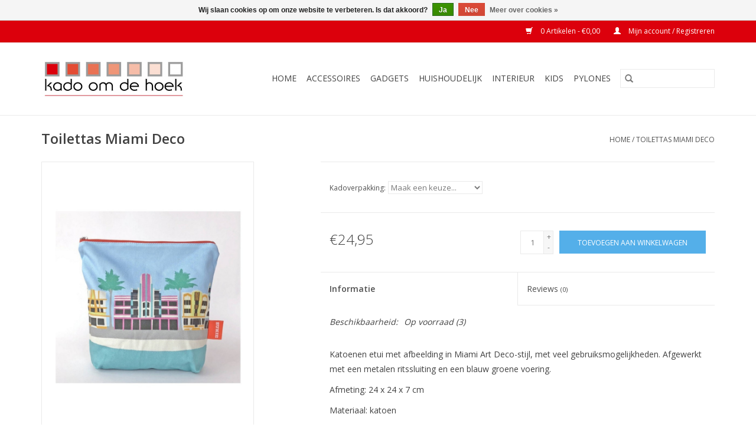

--- FILE ---
content_type: text/html;charset=utf-8
request_url: https://www.kadoomdehoek.nl/toilettas-miami-deco.html
body_size: 6036
content:
<!DOCTYPE html>
<html lang="nl">
  <head>
    <meta charset="utf-8"/>
<!-- [START] 'blocks/head.rain' -->
<!--

  (c) 2008-2026 Lightspeed Netherlands B.V.
  http://www.lightspeedhq.com
  Generated: 17-01-2026 @ 08:01:59

-->
<link rel="canonical" href="https://www.kadoomdehoek.nl/toilettas-miami-deco.html"/>
<link rel="alternate" href="https://www.kadoomdehoek.nl/index.rss" type="application/rss+xml" title="Nieuwe producten"/>
<link href="https://cdn.webshopapp.com/assets/cookielaw.css?2025-02-20" rel="stylesheet" type="text/css"/>
<meta name="robots" content="noodp,noydir"/>
<meta property="og:url" content="https://www.kadoomdehoek.nl/toilettas-miami-deco.html?source=facebook"/>
<meta property="og:site_name" content="Kado om de hoek"/>
<meta property="og:title" content="Toilettas Miami Deco"/>
<meta property="og:description" content="Katoenen tas met veel gebruiksmogelijkheden, afgewerkt met een metalen ritssluiting. Een leuk kado van SUKIE.<br />
"/>
<meta property="og:image" content="https://cdn.webshopapp.com/shops/282520/files/322308454/sukie-toilettas-miami-deco.jpg"/>
<!--[if lt IE 9]>
<script src="https://cdn.webshopapp.com/assets/html5shiv.js?2025-02-20"></script>
<![endif]-->
<!-- [END] 'blocks/head.rain' -->
    <title>Toilettas Miami Deco - Kado om de hoek</title>
    <meta name="description" content="Katoenen tas met veel gebruiksmogelijkheden, afgewerkt met een metalen ritssluiting. Een leuk kado van SUKIE.<br />
" />
    <meta name="keywords" content="SUKIE, Toilettas, Miami, Deco, kado, kadowinkel, cadeau, cadeauwinkel,  den haag, gadgets, huishoudeijk, accessoires, kids,  interieur, pylones" />
    <meta http-equiv="X-UA-Compatible" content="IE=edge,chrome=1">
    <meta name="viewport" content="width=device-width, initial-scale=1.0">
    <meta name="apple-mobile-web-app-capable" content="yes">
    <meta name="apple-mobile-web-app-status-bar-style" content="black">

    <link rel="shortcut icon" href="https://cdn.webshopapp.com/shops/282520/themes/118433/assets/favicon.ico?2022090914534320200921091826" type="image/x-icon" />
    <link href='//fonts.googleapis.com/css?family=Open%20Sans:400,300,600' rel='stylesheet' type='text/css'>
    <link href='//fonts.googleapis.com/css?family=Open%20Sans:400,300,600' rel='stylesheet' type='text/css'>
    <link rel="shortcut icon" href="https://cdn.webshopapp.com/shops/282520/themes/118433/assets/favicon.ico?2022090914534320200921091826" type="image/x-icon" />
    <link rel="stylesheet" href="https://cdn.webshopapp.com/shops/282520/themes/118433/assets/bootstrap-min.css?2022090914534320200921091826" />
    <link rel="stylesheet" href="https://cdn.webshopapp.com/shops/282520/themes/118433/assets/style.css?2022090914534320200921091826" />
    <link rel="stylesheet" href="https://cdn.webshopapp.com/shops/282520/themes/118433/assets/settings.css?2022090914534320200921091826" />
    <link rel="stylesheet" href="https://cdn.webshopapp.com/assets/gui-2-0.css?2025-02-20" />
    <link rel="stylesheet" href="https://cdn.webshopapp.com/assets/gui-responsive-2-0.css?2025-02-20" />
    <link rel="stylesheet" href="https://cdn.webshopapp.com/shops/282520/themes/118433/assets/custom.css?2022090914534320200921091826" />
    
    <script src="https://cdn.webshopapp.com/assets/jquery-1-9-1.js?2025-02-20"></script>
    <script src="https://cdn.webshopapp.com/assets/jquery-ui-1-10-1.js?2025-02-20"></script>

    <script type="text/javascript" src="https://cdn.webshopapp.com/shops/282520/themes/118433/assets/global.js?2022090914534320200921091826"></script>
		<script type="text/javascript" src="https://cdn.webshopapp.com/shops/282520/themes/118433/assets/bootstrap-min.js?2022090914534320200921091826"></script>
    <script type="text/javascript" src="https://cdn.webshopapp.com/shops/282520/themes/118433/assets/jcarousel.js?2022090914534320200921091826"></script>
    <script type="text/javascript" src="https://cdn.webshopapp.com/assets/gui.js?2025-02-20"></script>
    <script type="text/javascript" src="https://cdn.webshopapp.com/assets/gui-responsive-2-0.js?2025-02-20"></script>

    <script type="text/javascript" src="https://cdn.webshopapp.com/shops/282520/themes/118433/assets/share42.js?2022090914534320200921091826"></script>

    <!--[if lt IE 9]>
    <link rel="stylesheet" href="https://cdn.webshopapp.com/shops/282520/themes/118433/assets/style-ie.css?2022090914534320200921091826" />
    <![endif]-->
    <link rel="stylesheet" media="print" href="https://cdn.webshopapp.com/shops/282520/themes/118433/assets/print-min.css?2022090914534320200921091826" />
  </head>
  <body>
    <header>
  <div class="topnav">
    <div class="container">
      
      <div class="right">
        <span role="region" aria-label="Winkelwagen">
          <a href="https://www.kadoomdehoek.nl/cart/" title="Winkelwagen" class="cart">
            <span class="glyphicon glyphicon-shopping-cart"></span>
            0 Artikelen - €0,00
          </a>
        </span>
        <span>
          <a href="https://www.kadoomdehoek.nl/account/" title="Mijn account" class="my-account">
            <span class="glyphicon glyphicon-user"></span>
                        	Mijn account / Registreren
                      </a>
        </span>
      </div>
    </div>
  </div>

  <div class="navigation container">
    <div class="align">
      <div class="burger">
        <button type="button" aria-label="Open menu">
          <img src="https://cdn.webshopapp.com/shops/282520/themes/118433/assets/hamburger.png?2022090914534320200921091826" width="32" height="32" alt="Menu">
        </button>
      </div>

              <div class="vertical logo">
          <a href="https://www.kadoomdehoek.nl/" title="Kado om de hoek">
            <img src="https://cdn.webshopapp.com/shops/282520/themes/118433/assets/logo.png?2022090914534320200921091826" alt="Kado om de hoek" />
          </a>
        </div>
      
      <nav class="nonbounce desktop vertical">
        <form action="https://www.kadoomdehoek.nl/search/" method="get" id="formSearch" role="search">
          <input type="text" name="q" autocomplete="off" value="" aria-label="Zoeken" />
          <button type="submit" class="search-btn" title="Zoeken">
            <span class="glyphicon glyphicon-search"></span>
          </button>
        </form>
        <ul region="navigation" aria-label=Navigation menu>
          <li class="item home ">
            <a class="itemLink" href="https://www.kadoomdehoek.nl/">Home</a>
          </li>
          
                    	<li class="item sub">
              <a class="itemLink" href="https://www.kadoomdehoek.nl/accessoires/" title="Accessoires">
                Accessoires
              </a>
                            	<span class="glyphicon glyphicon-play"></span>
                <ul class="subnav">
                                      <li class="subitem">
                      <a class="subitemLink" href="https://www.kadoomdehoek.nl/accessoires/beauty/" title="Beauty">Beauty</a>
                                          </li>
                	                    <li class="subitem">
                      <a class="subitemLink" href="https://www.kadoomdehoek.nl/accessoires/overige-accessoires/" title="Overige Accessoires">Overige Accessoires</a>
                                          </li>
                	                    <li class="subitem">
                      <a class="subitemLink" href="https://www.kadoomdehoek.nl/accessoires/portemonnees/" title="Portemonnees">Portemonnees</a>
                                          </li>
                	              	</ul>
                          </li>
                    	<li class="item sub">
              <a class="itemLink" href="https://www.kadoomdehoek.nl/gadgets/" title="Gadgets">
                Gadgets
              </a>
                            	<span class="glyphicon glyphicon-play"></span>
                <ul class="subnav">
                                      <li class="subitem">
                      <a class="subitemLink" href="https://www.kadoomdehoek.nl/gadgets/buro-accessoires/" title="Buro Accessoires">Buro Accessoires</a>
                                          </li>
                	                    <li class="subitem">
                      <a class="subitemLink" href="https://www.kadoomdehoek.nl/gadgets/reizen/" title="Reizen">Reizen</a>
                                          </li>
                	                    <li class="subitem">
                      <a class="subitemLink" href="https://www.kadoomdehoek.nl/gadgets/vrije-tijd/" title="Vrije Tijd">Vrije Tijd</a>
                                          </li>
                	              	</ul>
                          </li>
                    	<li class="item sub">
              <a class="itemLink" href="https://www.kadoomdehoek.nl/huishoudelijk/" title="Huishoudelijk">
                Huishoudelijk
              </a>
                            	<span class="glyphicon glyphicon-play"></span>
                <ul class="subnav">
                                      <li class="subitem">
                      <a class="subitemLink" href="https://www.kadoomdehoek.nl/huishoudelijk/boodschappen-doen/" title="Boodschappen doen">Boodschappen doen</a>
                                          </li>
                	                    <li class="subitem">
                      <a class="subitemLink" href="https://www.kadoomdehoek.nl/huishoudelijk/keuken/" title="Keuken">Keuken</a>
                                          </li>
                	                    <li class="subitem">
                      <a class="subitemLink" href="https://www.kadoomdehoek.nl/huishoudelijk/opbergen/" title="Opbergen">Opbergen</a>
                                          </li>
                	              	</ul>
                          </li>
                    	<li class="item sub">
              <a class="itemLink" href="https://www.kadoomdehoek.nl/interieur/" title="Interieur">
                Interieur
              </a>
                            	<span class="glyphicon glyphicon-play"></span>
                <ul class="subnav">
                                      <li class="subitem">
                      <a class="subitemLink" href="https://www.kadoomdehoek.nl/interieur/badkamer/" title="Badkamer">Badkamer</a>
                                          </li>
                	                    <li class="subitem">
                      <a class="subitemLink" href="https://www.kadoomdehoek.nl/interieur/tuin-terras/" title="Tuin Terras">Tuin Terras</a>
                                          </li>
                	                    <li class="subitem">
                      <a class="subitemLink" href="https://www.kadoomdehoek.nl/interieur/verlichting/" title="Verlichting">Verlichting</a>
                                          </li>
                	                    <li class="subitem">
                      <a class="subitemLink" href="https://www.kadoomdehoek.nl/interieur/wonen/" title="Wonen">Wonen</a>
                                          </li>
                	              	</ul>
                          </li>
                    	<li class="item sub">
              <a class="itemLink" href="https://www.kadoomdehoek.nl/kids/" title="Kids">
                Kids
              </a>
                            	<span class="glyphicon glyphicon-play"></span>
                <ul class="subnav">
                                      <li class="subitem">
                      <a class="subitemLink" href="https://www.kadoomdehoek.nl/kids/babyartikelen/" title="Babyartikelen">Babyartikelen</a>
                                          </li>
                	                    <li class="subitem">
                      <a class="subitemLink" href="https://www.kadoomdehoek.nl/kids/kinderhoek/" title="Kinderhoek">Kinderhoek</a>
                                          </li>
                	              	</ul>
                          </li>
                    	<li class="item sub">
              <a class="itemLink" href="https://www.kadoomdehoek.nl/pylones/" title="Pylones">
                Pylones
              </a>
                            	<span class="glyphicon glyphicon-play"></span>
                <ul class="subnav">
                                      <li class="subitem">
                      <a class="subitemLink" href="https://www.kadoomdehoek.nl/pylones/accessoires/" title="Accessoires">Accessoires</a>
                                          </li>
                	                    <li class="subitem">
                      <a class="subitemLink" href="https://www.kadoomdehoek.nl/pylones/keuken/" title="Keuken">Keuken</a>
                                          </li>
                	                    <li class="subitem">
                      <a class="subitemLink" href="https://www.kadoomdehoek.nl/pylones/tuin-terras/" title="Tuin Terras">Tuin Terras</a>
                                          </li>
                	              	</ul>
                          </li>
          
          
          
          
                  </ul>

        <span class="glyphicon glyphicon-remove"></span>
      </nav>
    </div>
  </div>
</header>

    <div class="wrapper">
      <div class="container content" role="main">
                <div>
  <div class="page-title row">
    <div class="col-sm-6 col-md-6">
      <h1 class="product-page">
                  Toilettas Miami Deco
              </h1>

          </div>

  	<div class="col-sm-6 col-md-6 breadcrumbs text-right" role="nav" aria-label="Breadcrumbs">
  <a href="https://www.kadoomdehoek.nl/" title="Home">Home</a>

      / <a href="https://www.kadoomdehoek.nl/toilettas-miami-deco.html" aria-current="true">Toilettas Miami Deco</a>
  </div>
	</div>

  <div class="product-wrap row">
    <div class="product-img col-sm-4 col-md-4" role="article" aria-label="Product images">
      <div class="zoombox">
        <div class="images">
                      <a class="zoom first" data-image-id="322308454">
                                              	<img src="https://cdn.webshopapp.com/shops/282520/files/322308454/1600x2048x1/sukie-toilettas-miami-deco.jpg" alt="SUKIE Toilettas Miami Deco">
                                          </a>
                      <a class="zoom" data-image-id="322308456">
                                              	<img src="https://cdn.webshopapp.com/shops/282520/files/322308456/1600x2048x1/sukie-toilettas-miami-deco.jpg" alt="SUKIE Toilettas Miami Deco">
                                          </a>
                      <a class="zoom" data-image-id="322308445">
                                              	<img src="https://cdn.webshopapp.com/shops/282520/files/322308445/1600x2048x1/sukie-toilettas-miami-deco.jpg" alt="SUKIE Toilettas Miami Deco">
                                          </a>
                      <a class="zoom" data-image-id="322308451">
                                              	<img src="https://cdn.webshopapp.com/shops/282520/files/322308451/1600x2048x1/sukie-toilettas-miami-deco.jpg" alt="SUKIE Toilettas Miami Deco">
                                          </a>
                  </div>

        <div class="thumbs row">
                      <div class="col-xs-3 col-sm-4 col-md-4">
              <a data-image-id="322308454">
                                                    	<img src="https://cdn.webshopapp.com/shops/282520/files/322308454/156x230x1/sukie-toilettas-miami-deco.jpg" alt="SUKIE Toilettas Miami Deco" title="SUKIE Toilettas Miami Deco"/>
                	                              </a>
            </div>
                      <div class="col-xs-3 col-sm-4 col-md-4">
              <a data-image-id="322308456">
                                                    	<img src="https://cdn.webshopapp.com/shops/282520/files/322308456/156x230x1/sukie-toilettas-miami-deco.jpg" alt="SUKIE Toilettas Miami Deco" title="SUKIE Toilettas Miami Deco"/>
                	                              </a>
            </div>
                      <div class="col-xs-3 col-sm-4 col-md-4">
              <a data-image-id="322308445">
                                                    	<img src="https://cdn.webshopapp.com/shops/282520/files/322308445/156x230x1/sukie-toilettas-miami-deco.jpg" alt="SUKIE Toilettas Miami Deco" title="SUKIE Toilettas Miami Deco"/>
                	                              </a>
            </div>
                      <div class="col-xs-3 col-sm-4 col-md-4">
              <a data-image-id="322308451">
                                                    	<img src="https://cdn.webshopapp.com/shops/282520/files/322308451/156x230x1/sukie-toilettas-miami-deco.jpg" alt="SUKIE Toilettas Miami Deco" title="SUKIE Toilettas Miami Deco"/>
                	                              </a>
            </div>
                  </div>
      </div>
    </div>

    <div class="product-info col-sm-8 col-md-7 col-md-offset-1">
      <form action="https://www.kadoomdehoek.nl/cart/add/206439201/" id="product_configure_form" method="post">
                  <div class="product-option row" role="group" aria-label="Product aanpassen">
            <div class="col-md-12">
              <input type="hidden" name="bundle_id" id="product_configure_bundle_id" value="">
<div class="product-configure">
  <div class="product-configure-custom" role="region" aria-label="Product configurations">
    <div class="product-configure-custom-option" >
      <label for="product_configure_custom_6315758" id="gui-product-custom-field-title-6315758">Kadoverpakking:</label>
      <select name="custom[6315758]" id="product_configure_custom_6315758">
        <option value=""  selected="selected">Maak een keuze...</option>
        <option value="51339861">ivm het milieu geen kadoverpakking</option>
        <option value="51339862">Kraamkado jongen</option>
        <option value="51339863">Kraamkado meisje</option>
        <option value="51339864">Kado jongen</option>
        <option value="51339865">Kado meisje</option>
        <option value="51339866">Kado man</option>
        <option value="51339867">Kado vrouw</option>
        <option value="51339868">Kerstkado</option>
        <option value="51339869">Sinterklaaskado</option>
        <option value="51339870">Huwelijkskado</option>
      </select>
      <div class="product-configure-clear"></div>
    </div>
  </div>
</div>

            </div>
          </div>
        
        <div class="product-price row">
          <div class="price-wrap col-xs-5 col-md-5">
                        <span class="price" style="line-height: 30px;">€24,95
                                        </span>
          </div>

          <div class="cart col-xs-7 col-md-7">
            <div class="cart">
                            	<input type="text" name="quantity" value="1" aria-label="Aantal" />
                <div class="change">
                  <button type="button" onclick="updateQuantity('up');" class="up" aria-label="Increase quantity by 1">+</button>
                  <button type="button" onclick="updateQuantity('down');" class="down" aria-label="Decrease quantity by 1">-</button>
                </div>
              	<button type="button" onclick="$('#product_configure_form').submit();" class="btn glyphicon glyphicon-shopping-cart" title="Toevoegen aan winkelwagen"  aria-label="Toevoegen aan winkelwagen">
                	<span aria-hidden="true">Toevoegen aan winkelwagen</span>
              	</button>
                          </div>
          </div>
        </div>
      </form>

      <div class="product-tabs row">
        <div class="tabs">
          <ul>
            <li class="active col-2 information"><a rel="info" href="#">Informatie</a></li>
                        <li class="col-2 reviews"><a rel="reviews" href="#">Reviews <small>(0)</small></a></li>          </ul>
        </div>

        <div class="tabsPages">
          <div class="page info active">
            <table class="details">
            	
                              <tr class="availability">
                  <td>Beschikbaarheid:</td>
                                    <td><span class="in-stock">Op voorraad</span>
                                        (3)
                                      </td>
                                  </tr>
              
              
              
            </table>

                        <div class="clearfix"></div>

            <p><span style="font-weight: 400;">Katoenen etui met afbeelding in Miami Art Deco-stijl, met veel gebruiksmogelijkheden. Afgewerkt met een metalen ritssluiting en een blauw groene voering.</span></p>
<p><span style="font-weight: 400;">Afmeting: 24 x 24 x 7 cm</span></p>
<p><span style="font-weight: 400;">Materiaal: katoen</span></p>
<p><span style="font-weight: 400;">Details: machinewasbaar op 40 °C</span></p>

                      </div>
          
          <div class="page reviews">
            
            <div class="bottom">
              <div class="right">
                <a href="https://www.kadoomdehoek.nl/account/review/102437355/">Je beoordeling toevoegen</a>
              </div>
              <span>0</span> sterren op basis van <span>0</span> beoordelingen
            </div>
          </div>
        </div>
      </div>
    </div>
  </div>

  <div class="product-actions row" role="complementary">
    <div class="social-media col-xs-12 col-md-4" role="group" aria-label="Share on social media">
      <div class="share42init" data-url="https://www.kadoomdehoek.nl/toilettas-miami-deco.html" data-image="https://cdn.webshopapp.com/shops/282520/files/322308454/300x250x2/sukie-toilettas-miami-deco.jpg"></div>
    </div>

    <div class="col-md-7 col-xs-12 col-md-offset-1">
      <div class="tags-actions row">
        <div class="tags col-xs-12 col-md-4" role="group" aria-label="Tags">
                              	          	<a href="https://www.kadoomdehoek.nl/brands/sukie/" title="SUKIE"><h2>SUKIE</h2></a>
                  </div>

        <div class="actions col-xs-12 col-md-8 text-right" role="group" aria-label="Actions">
          <a href="https://www.kadoomdehoek.nl/account/wishlistAdd/102437355/?variant_id=206439201" title="Aan verlanglijst toevoegen">
            Aan verlanglijst toevoegen
          </a> /
          <a href="https://www.kadoomdehoek.nl/compare/add/206439201/" title="Toevoegen om te vergelijken">
            Toevoegen om te vergelijken
          </a> /
                    <a href="#" onclick="window.print(); return false;" title="Afdrukken">
            Afdrukken
          </a>
        </div>
      </div>
    </div>
  </div>

	
  </div>


<script src="https://cdn.webshopapp.com/shops/282520/themes/118433/assets/jquery-zoom-min.js?2022090914534320200921091826" type="text/javascript"></script>
<script type="text/javascript">
function updateQuantity(way){
    var quantity = parseInt($('.cart input').val());

    if (way == 'up'){
        if (quantity < 3){
            quantity++;
        } else {
            quantity = 3;
        }
    } else {
        if (quantity > 1){
            quantity--;
        } else {
            quantity = 1;
        }
    }

    $('.cart input').val(quantity);
}
</script>

<div itemscope itemtype="https://schema.org/Product">
  <meta itemprop="name" content="SUKIE Toilettas Miami Deco">
  <meta itemprop="image" content="https://cdn.webshopapp.com/shops/282520/files/322308454/300x250x2/sukie-toilettas-miami-deco.jpg" />  <meta itemprop="brand" content="SUKIE" />    <meta itemprop="itemCondition" itemtype="https://schema.org/OfferItemCondition" content="https://schema.org/NewCondition"/>
  <meta itemprop="gtin13" content="5060360441351" />    

<div itemprop="offers" itemscope itemtype="https://schema.org/Offer">
      <meta itemprop="price" content="24.95" />
    <meta itemprop="priceCurrency" content="EUR" />
    <meta itemprop="validFrom" content="2026-01-17" />
  <meta itemprop="priceValidUntil" content="2026-04-17" />
  <meta itemprop="url" content="https://www.kadoomdehoek.nl/toilettas-miami-deco.html" />
   <meta itemprop="availability" content="https://schema.org/InStock"/>
  <meta itemprop="inventoryLevel" content="3" />
 </div>
</div>
      </div>

      <footer>
  <hr class="full-width" />
  <div class="container">
    <div class="social row">
              <form id="formNewsletter" action="https://www.kadoomdehoek.nl/account/newsletter/" method="post" class="newsletter col-xs-12 col-sm-7 col-md-7">
          <label class="title" for="formNewsletterEmail">Meld je aan voor onze nieuwsbrief:</label>
          <input type="hidden" name="key" value="74ae1a67bef4054543fc321e02fc7be2" />
          <input type="text" name="email" id="formNewsletterEmail" value="" placeholder="E-mail"/>
          <button
            type="submit"
            class="btn glyphicon glyphicon-send"
            title="Abonneer"
          >
            <span>Abonneer</span>
          </button>
        </form>
      
            	<div class="social-media col-xs-12 col-md-12  col-sm-5 col-md-5 text-right">
        	<div class="inline-block relative">
          	<a href="https://www.facebook.com/kadoomdehoek/" class="social-icon facebook" target="_blank" aria-label="Facebook Kado om de hoek"></a>          	          	          	          	          	          	<a href="https://www.instagram.com/kadoomdehoek/?hl=nl" class="social-icon instagram" target="_blank" aria-label="Instagram Kado om de hoek"></a>
          	        	</div>
      	</div>
          </div>

    <hr class="full-width" />

    <div class="links row">
      <div class="col-xs-12 col-sm-3 col-md-3" role="article" aria-label="Klantenservice links">
        <label class="footercollapse" for="_1">
          <strong>Klantenservice</strong>
          <span class="glyphicon glyphicon-chevron-down hidden-sm hidden-md hidden-lg"></span>
        </label>
        <input class="footercollapse_input hidden-md hidden-lg hidden-sm" id="_1" type="checkbox">
        <div class="list">
          <ul class="no-underline no-list-style">
                          <li>
                <a href="https://www.kadoomdehoek.nl/service/about/" title="Over ons" >
                  Over ons
                </a>
              </li>
                          <li>
                <a href="https://www.kadoomdehoek.nl/service/general-terms-conditions/" title="Algemene voorwaarden" >
                  Algemene voorwaarden
                </a>
              </li>
                          <li>
                <a href="https://www.kadoomdehoek.nl/service/privacy-policy/" title="Privacy Policy" >
                  Privacy Policy
                </a>
              </li>
                          <li>
                <a href="https://www.kadoomdehoek.nl/service/payment-methods/" title="Betaalmethoden" >
                  Betaalmethoden
                </a>
              </li>
                          <li>
                <a href="https://www.kadoomdehoek.nl/service/shipping-returns/" title="Verzenden &amp; retourneren" >
                  Verzenden &amp; retourneren
                </a>
              </li>
                          <li>
                <a href="https://www.kadoomdehoek.nl/service/" title="Klantenservice" >
                  Klantenservice
                </a>
              </li>
                      </ul>
        </div>
      </div>

      <div class="col-xs-12 col-sm-3 col-md-3" role="article" aria-label="Producten links">
    		<label class="footercollapse" for="_2">
        	<strong>Producten</strong>
          <span class="glyphicon glyphicon-chevron-down hidden-sm hidden-md hidden-lg"></span>
        </label>
        <input class="footercollapse_input hidden-md hidden-lg hidden-sm" id="_2" type="checkbox">
        <div class="list">
          <ul>
            <li><a href="https://www.kadoomdehoek.nl/collection/" title="Alle producten">Alle producten</a></li>
                        <li><a href="https://www.kadoomdehoek.nl/collection/?sort=newest" title="Nieuwe producten">Nieuwe producten</a></li>
            <li><a href="https://www.kadoomdehoek.nl/collection/offers/" title="Aanbiedingen">Aanbiedingen</a></li>
                                    <li><a href="https://www.kadoomdehoek.nl/index.rss" title="RSS-feed">RSS-feed</a></li>
          </ul>
        </div>
      </div>

      <div class="col-xs-12 col-sm-3 col-md-3" role="article" aria-label="Mijn account links">
        <label class="footercollapse" for="_3">
        	<strong>
          	          		Mijn account
          	        	</strong>
          <span class="glyphicon glyphicon-chevron-down hidden-sm hidden-md hidden-lg"></span>
        </label>
        <input class="footercollapse_input hidden-md hidden-lg hidden-sm" id="_3" type="checkbox">

        <div class="list">
          <ul>
            
                        	            		<li><a href="https://www.kadoomdehoek.nl/account/" title="Registreren">Registreren</a></li>
            	                        	            		<li><a href="https://www.kadoomdehoek.nl/account/orders/" title="Mijn bestellingen">Mijn bestellingen</a></li>
            	                        	                        	                        	                      </ul>
        </div>
      </div>

      <div class="col-xs-12 col-sm-3 col-md-3" role="article" aria-label="Company info">
      	<label class="footercollapse" for="_4">
      		<strong>
                        	Kado om de hoek
                      </strong>
          <span class="glyphicon glyphicon-chevron-down hidden-sm hidden-md hidden-lg"></span>
        </label>
        <input class="footercollapse_input hidden-md hidden-lg hidden-sm" id="_4" type="checkbox">

        <div class="list">
        	        	          	<div class="contact" role="group" aria-label="Phone number: 070-3920818">
            	<span class="glyphicon glyphicon-earphone"></span>
            	070-3920818
          	</div>
        	        	          	<div class="contact">
            	<span class="glyphicon glyphicon-envelope"></span>
            	<a href="/cdn-cgi/l/email-protection#71181f171e311a10151e1e1c1514191e141a5f1f1d" title="Email" aria-label="E-mail: info@kadoomdehoek.nl">
              	<span class="__cf_email__" data-cfemail="056c6b636a456e64616a6a6861606d6a606e2b6b69">[email&#160;protected]</span>
            	</a>
          	</div>
        	        </div>

                
              </div>
    </div>
  	<hr class="full-width" />
  </div>

  <div class="copyright-payment">
    <div class="container">
      <div class="row">
        <div class="copyright col-md-6">
          © Copyright 2026 Kado om de hoek
                    	- Powered by
          	          		<a href="https://www.lightspeedhq.nl/" title="Lightspeed" target="_blank" aria-label="Powered by Lightspeed">Lightspeed</a>
          		          	                  </div>
        <div class="payments col-md-6 text-right">
                      <a href="https://www.kadoomdehoek.nl/service/payment-methods/" title="iDEAL">
              <img src="https://cdn.webshopapp.com/assets/icon-payment-ideal.png?2025-02-20" alt="iDEAL" />
            </a>
                      <a href="https://www.kadoomdehoek.nl/service/payment-methods/" title="Bank transfer">
              <img src="https://cdn.webshopapp.com/assets/icon-payment-banktransfer.png?2025-02-20" alt="Bank transfer" />
            </a>
                      <a href="https://www.kadoomdehoek.nl/service/payment-methods/" title="Bancontact">
              <img src="https://cdn.webshopapp.com/assets/icon-payment-mistercash.png?2025-02-20" alt="Bancontact" />
            </a>
                      <a href="https://www.kadoomdehoek.nl/service/payment-methods/" title="bunq">
              <img src="https://cdn.webshopapp.com/assets/icon-payment-bunq.png?2025-02-20" alt="bunq" />
            </a>
                      <a href="https://www.kadoomdehoek.nl/service/payment-methods/" title="Credit Card">
              <img src="https://cdn.webshopapp.com/assets/icon-payment-creditcard.png?2025-02-20" alt="Credit Card" />
            </a>
                      <a href="https://www.kadoomdehoek.nl/service/payment-methods/" title="Maestro">
              <img src="https://cdn.webshopapp.com/assets/icon-payment-maestro.png?2025-02-20" alt="Maestro" />
            </a>
                      <a href="https://www.kadoomdehoek.nl/service/payment-methods/" title="V PAY">
              <img src="https://cdn.webshopapp.com/assets/icon-payment-vpay.png?2025-02-20" alt="V PAY" />
            </a>
                      <a href="https://www.kadoomdehoek.nl/service/payment-methods/" title="Giropay">
              <img src="https://cdn.webshopapp.com/assets/icon-payment-giropay.png?2025-02-20" alt="Giropay" />
            </a>
                      <a href="https://www.kadoomdehoek.nl/service/payment-methods/" title="EPS">
              <img src="https://cdn.webshopapp.com/assets/icon-payment-eps.png?2025-02-20" alt="EPS" />
            </a>
                      <a href="https://www.kadoomdehoek.nl/service/payment-methods/" title="Belfius">
              <img src="https://cdn.webshopapp.com/assets/icon-payment-belfius.png?2025-02-20" alt="Belfius" />
            </a>
                      <a href="https://www.kadoomdehoek.nl/service/payment-methods/" title="KBC">
              <img src="https://cdn.webshopapp.com/assets/icon-payment-kbc.png?2025-02-20" alt="KBC" />
            </a>
                      <a href="https://www.kadoomdehoek.nl/service/payment-methods/" title="PayPal">
              <img src="https://cdn.webshopapp.com/assets/icon-payment-paypalcp.png?2025-02-20" alt="PayPal" />
            </a>
                      <a href="https://www.kadoomdehoek.nl/service/payment-methods/" title="Debit or Credit Card">
              <img src="https://cdn.webshopapp.com/assets/icon-payment-debitcredit.png?2025-02-20" alt="Debit or Credit Card" />
            </a>
                      <a href="https://www.kadoomdehoek.nl/service/payment-methods/" title="PayPal Pay Later">
              <img src="https://cdn.webshopapp.com/assets/icon-payment-paypallater.png?2025-02-20" alt="PayPal Pay Later" />
            </a>
                  </div>
      </div>
    </div>
  </div>
</footer>
    </div>
    <!-- [START] 'blocks/body.rain' -->
<script data-cfasync="false" src="/cdn-cgi/scripts/5c5dd728/cloudflare-static/email-decode.min.js"></script><script>
(function () {
  var s = document.createElement('script');
  s.type = 'text/javascript';
  s.async = true;
  s.src = 'https://www.kadoomdehoek.nl/services/stats/pageview.js?product=102437355&hash=02ed';
  ( document.getElementsByTagName('head')[0] || document.getElementsByTagName('body')[0] ).appendChild(s);
})();
</script>
  <div class="wsa-cookielaw">
            Wij slaan cookies op om onze website te verbeteren. Is dat akkoord?
      <a href="https://www.kadoomdehoek.nl/cookielaw/optIn/" class="wsa-cookielaw-button wsa-cookielaw-button-green" rel="nofollow" title="Ja">Ja</a>
      <a href="https://www.kadoomdehoek.nl/cookielaw/optOut/" class="wsa-cookielaw-button wsa-cookielaw-button-red" rel="nofollow" title="Nee">Nee</a>
      <a href="https://www.kadoomdehoek.nl/service/privacy-policy/" class="wsa-cookielaw-link" rel="nofollow" title="Meer over cookies">Meer over cookies &raquo;</a>
      </div>
<!-- [END] 'blocks/body.rain' -->
      </body>
</html>


--- FILE ---
content_type: text/javascript;charset=utf-8
request_url: https://www.kadoomdehoek.nl/services/stats/pageview.js?product=102437355&hash=02ed
body_size: -412
content:
// SEOshop 17-01-2026 08:02:00